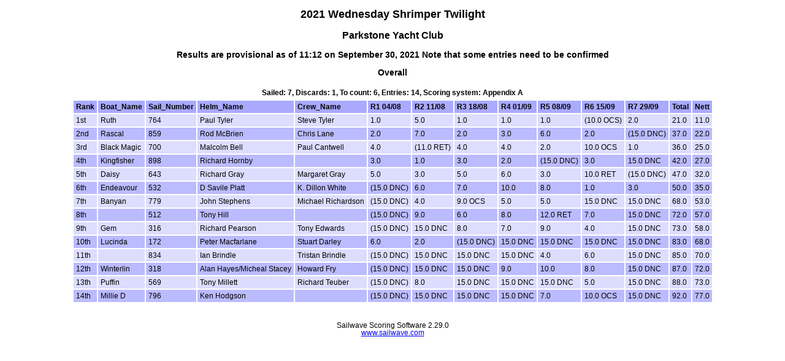

--- FILE ---
content_type: text/html
request_url: https://www.sailwave.com/results/Parkstone/2021ShrimperWedTwilight.htm
body_size: 2406
content:



<!doctype html>

<head>

<meta http-equiv="X-UA-Compatible" content="IE=edge,chrome=1">
<meta name="description" content="sailwave results">
<meta name="viewport" content="width=device-width">

<title>Sailwave results for 2021 Wednesday Shrimper Twilight at Parkstone Yacht Club 2021</title>

<style type="text/css">
body {font: 72% arial, helvetica, sans-serif; text-align: center;}
.hardleft  {text-align: left; float: left;  margin: 15px 0 15px 25px;}
.hardright {text-align: right; float: right; margin: 15px 25px 15px 0;}
table {text-align: left; margin: 0px auto 30px auto; font-size: 1em; border-collapse: collapse; border: 1px #fff solid;}
td, th {padding: 4px; border: 2px #fff solid; vertical-align: top;}
.caption {padding: 5px; text-align: center; border: 0; font-weight: bold;}
h1 {font-size: 1.6em;}
h2 {font-size: 1.4em;}
h3 {font-size: 1.2em;}
p {text-align: center;}
th {background-color: #aaf;}
.contents {text-align: left; margin-left: 20%;}
.even {background-color: #bbf;}
.odd {background-color: #ddf;}
.natflag {border: 1px #999 solid;}
.nattext {font-size: 0.8em;}
.place1 {font-weight: bold; background-color: #ffffaa;}
.place2 {font-weight: bold; background-color: #aaaaff;}
.place3 {font-weight: bold; background-color: #ffaaaa;}
.placen {}
</style>

<script type="text/javascript">
</script>

</head>

<body>

<header>
</header>

<div id="wrap">


<h1>2021 Wednesday Shrimper Twilight</h1>
<h2>Parkstone Yacht Club</h2>

<div style="clear:both;"></div>

<style>
div.applicant-break {page-break-after:always;}
</style>
<h3 class="seriestitle">Results are provisional as of 11:12 on September 30, 2021 Note that some entries need to be confirmed</h3>
<h3 class="summarytitle">Overall</h3>
<div class="caption summarycaption">Sailed: 7, Discards: 1, To count: 6, Entries: 14, Scoring system: Appendix A</div>
<table class="summarytable" cellspacing="0" cellpadding="0" border="0">
<colgroup span="14">
<col class="rank" />
<col class="boat" />
<col class="sailno" />
<col class="helmname" />
<col class="crewname" />
<col class="race" />
<col class="race" />
<col class="race" />
<col class="race" />
<col class="race" />
<col class="race" />
<col class="race" />
<col class="total" />
<col class="nett" />
</colgroup>
<thead>
<tr class="titlerow">
<th>Rank</th>
<th>Boat_Name</th>
<th>Sail_Number</th>
<th>Helm_Name</th>
<th>Crew_Name</th>
<th>R1 04/08</th>
<th>R2 11/08</th>
<th>R3 18/08</th>
<th>R4 01/09</th>
<th>R5 08/09</th>
<th>R6 15/09</th>
<th>R7 29/09</th>
<th>Total</th>
<th>Nett</th>
</tr>
</thead>
<tbody>
<tr class="odd summaryrow">
<td>1st</td>
<td>Ruth</td>
<td>764</td>
<td>Paul Tyler</td>
<td>Steve Tyler</td>
<td class="rank1">1.0</td>
<td>5.0</td>
<td class="rank1">1.0</td>
<td class="rank1">1.0</td>
<td class="rank1">1.0</td>
<td>(10.0 OCS)</td>
<td class="rank2">2.0</td>
<td>21.0</td>
<td>11.0</td>
</tr>
<tr class="even summaryrow">
<td>2nd</td>
<td>Rascal</td>
<td>859</td>
<td>Rod McBrien</td>
<td>Chris Lane</td>
<td class="rank2">2.0</td>
<td>7.0</td>
<td class="rank2">2.0</td>
<td class="rank3">3.0</td>
<td>6.0</td>
<td class="rank2">2.0</td>
<td>(15.0 DNC)</td>
<td>37.0</td>
<td>22.0</td>
</tr>
<tr class="odd summaryrow">
<td>3rd</td>
<td>Black Magic</td>
<td>700</td>
<td>Malcolm Bell</td>
<td>Paul Cantwell</td>
<td>4.0</td>
<td>(11.0 RET)</td>
<td>4.0</td>
<td>4.0</td>
<td class="rank2">2.0</td>
<td>10.0 OCS</td>
<td class="rank1">1.0</td>
<td>36.0</td>
<td>25.0</td>
</tr>
<tr class="even summaryrow">
<td>4th</td>
<td>Kingfisher</td>
<td>898</td>
<td>Richard Hornby</td>
<td>&nbsp;</td>
<td class="rank3">3.0</td>
<td class="rank1">1.0</td>
<td class="rank3">3.0</td>
<td class="rank2">2.0</td>
<td>(15.0 DNC)</td>
<td class="rank3">3.0</td>
<td>15.0 DNC</td>
<td>42.0</td>
<td>27.0</td>
</tr>
<tr class="odd summaryrow">
<td>5th</td>
<td>Daisy</td>
<td>643</td>
<td>Richard Gray</td>
<td>Margaret Gray</td>
<td>5.0</td>
<td class="rank3">3.0</td>
<td>5.0</td>
<td>6.0</td>
<td class="rank3">3.0</td>
<td>10.0 RET</td>
<td>(15.0 DNC)</td>
<td>47.0</td>
<td>32.0</td>
</tr>
<tr class="even summaryrow">
<td>6th</td>
<td>Endeavour</td>
<td>532</td>
<td>D Savile Platt</td>
<td>K. Dillon White</td>
<td>(15.0 DNC)</td>
<td>6.0</td>
<td>7.0</td>
<td>10.0</td>
<td>8.0</td>
<td class="rank1">1.0</td>
<td class="rank3">3.0</td>
<td>50.0</td>
<td>35.0</td>
</tr>
<tr class="odd summaryrow">
<td>7th</td>
<td>Banyan</td>
<td>779</td>
<td>John Stephens</td>
<td>Michael Richardson</td>
<td>(15.0 DNC)</td>
<td>4.0</td>
<td>9.0 OCS</td>
<td>5.0</td>
<td>5.0</td>
<td>15.0 DNC</td>
<td>15.0 DNC</td>
<td>68.0</td>
<td>53.0</td>
</tr>
<tr class="even summaryrow">
<td>8th</td>
<td>&nbsp;</td>
<td>512</td>
<td>Tony Hill</td>
<td>&nbsp;</td>
<td>(15.0 DNC)</td>
<td>9.0</td>
<td>6.0</td>
<td>8.0</td>
<td>12.0 RET</td>
<td>7.0</td>
<td>15.0 DNC</td>
<td>72.0</td>
<td>57.0</td>
</tr>
<tr class="odd summaryrow">
<td>9th</td>
<td>Gem</td>
<td>316</td>
<td>Richard Pearson</td>
<td>Tony Edwards</td>
<td>(15.0 DNC)</td>
<td>15.0 DNC</td>
<td>8.0</td>
<td>7.0</td>
<td>9.0</td>
<td>4.0</td>
<td>15.0 DNC</td>
<td>73.0</td>
<td>58.0</td>
</tr>
<tr class="even summaryrow">
<td>10th</td>
<td>Lucinda</td>
<td>172</td>
<td>Peter Macfarlane</td>
<td>Stuart Darley</td>
<td>6.0</td>
<td class="rank2">2.0</td>
<td>(15.0 DNC)</td>
<td>15.0 DNC</td>
<td>15.0 DNC</td>
<td>15.0 DNC</td>
<td>15.0 DNC</td>
<td>83.0</td>
<td>68.0</td>
</tr>
<tr class="odd summaryrow">
<td>11th</td>
<td>&nbsp;</td>
<td>834</td>
<td>Ian Brindle</td>
<td>Tristan Brindle</td>
<td>(15.0 DNC)</td>
<td>15.0 DNC</td>
<td>15.0 DNC</td>
<td>15.0 DNC</td>
<td>4.0</td>
<td>6.0</td>
<td>15.0 DNC</td>
<td>85.0</td>
<td>70.0</td>
</tr>
<tr class="even summaryrow">
<td>12th</td>
<td>Winterlin</td>
<td>318</td>
<td>Alan Hayes/Micheal Stacey</td>
<td>Howard Fry</td>
<td>(15.0 DNC)</td>
<td>15.0 DNC</td>
<td>15.0 DNC</td>
<td>9.0</td>
<td>10.0</td>
<td>8.0</td>
<td>15.0 DNC</td>
<td>87.0</td>
<td>72.0</td>
</tr>
<tr class="odd summaryrow">
<td>13th</td>
<td>Puffin</td>
<td>569</td>
<td>Tony Millett</td>
<td>Richard Teuber</td>
<td>(15.0 DNC)</td>
<td>8.0</td>
<td>15.0 DNC</td>
<td>15.0 DNC</td>
<td>15.0 DNC</td>
<td>5.0</td>
<td>15.0 DNC</td>
<td>88.0</td>
<td>73.0</td>
</tr>
<tr class="even summaryrow">
<td>14th</td>
<td>Millie D</td>
<td>796</td>
<td>Ken Hodgson</td>
<td>&nbsp;</td>
<td>(15.0 DNC)</td>
<td>15.0 DNC</td>
<td>15.0 DNC</td>
<td>15.0 DNC</td>
<td>7.0</td>
<td>10.0 OCS</td>
<td>15.0 DNC</td>
<td>92.0</td>
<td>77.0</td>
</tr>
</tbody>
</table>

<p class="hardleft"><a href="http://"></a><br /><a href="mailto:"></a></p>
<p class="hardright"><a href="http://"></a><br /><a href="mailto:"></a></p>
<p>Sailwave Scoring Software 2.29.0<br /><a href="http://www.sailwave.com">www.sailwave.com</a></p>

</div>

<footer>
</footer>

<div id="scrollbottom"></div>

</body>
</html>


